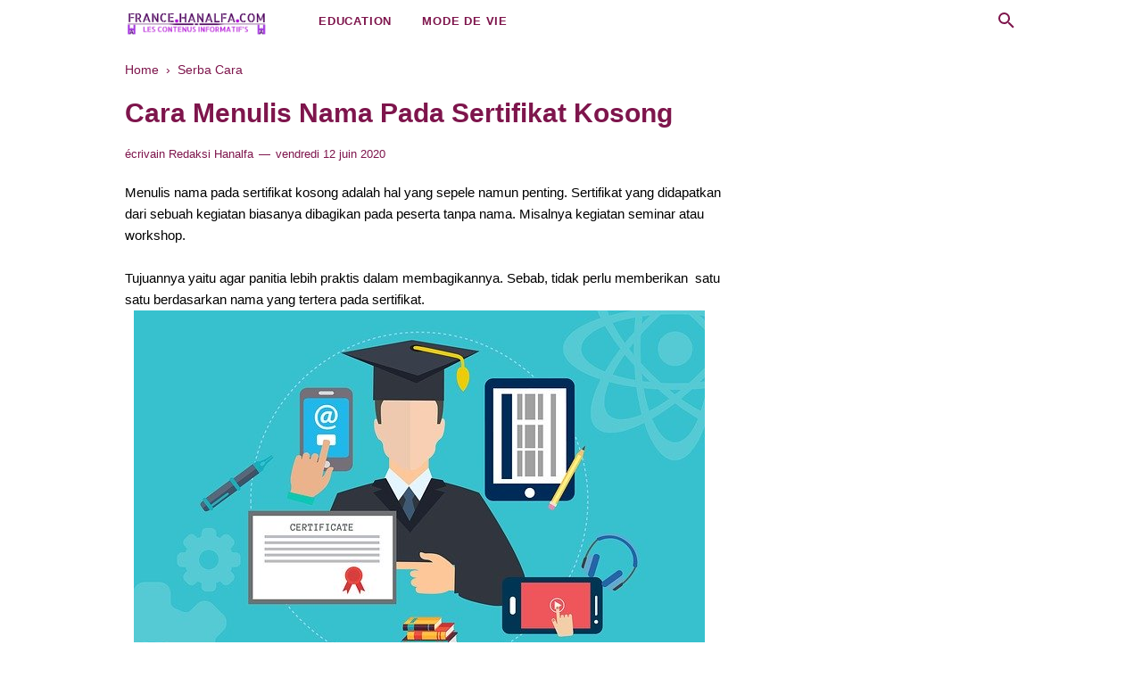

--- FILE ---
content_type: text/html; charset=utf-8
request_url: https://www.google.com/recaptcha/api2/aframe
body_size: 180
content:
<!DOCTYPE HTML><html><head><meta http-equiv="content-type" content="text/html; charset=UTF-8"></head><body><script nonce="7dDoqt4LtLPtoPp7nDFcPA">/** Anti-fraud and anti-abuse applications only. See google.com/recaptcha */ try{var clients={'sodar':'https://pagead2.googlesyndication.com/pagead/sodar?'};window.addEventListener("message",function(a){try{if(a.source===window.parent){var b=JSON.parse(a.data);var c=clients[b['id']];if(c){var d=document.createElement('img');d.src=c+b['params']+'&rc='+(localStorage.getItem("rc::a")?sessionStorage.getItem("rc::b"):"");window.document.body.appendChild(d);sessionStorage.setItem("rc::e",parseInt(sessionStorage.getItem("rc::e")||0)+1);localStorage.setItem("rc::h",'1769381254194');}}}catch(b){}});window.parent.postMessage("_grecaptcha_ready", "*");}catch(b){}</script></body></html>

--- FILE ---
content_type: text/javascript; charset=UTF-8
request_url: https://www.hanalfa.com/feeds/posts/default/-/Serba%20Cara?alt=json-in-script&callback=bacajuga&max-results=5
body_size: 7345
content:
// API callback
bacajuga({"version":"1.0","encoding":"UTF-8","feed":{"xmlns":"http://www.w3.org/2005/Atom","xmlns$openSearch":"http://a9.com/-/spec/opensearchrss/1.0/","xmlns$blogger":"http://schemas.google.com/blogger/2008","xmlns$georss":"http://www.georss.org/georss","xmlns$gd":"http://schemas.google.com/g/2005","xmlns$thr":"http://purl.org/syndication/thread/1.0","id":{"$t":"tag:blogger.com,1999:blog-5135491516892723067"},"updated":{"$t":"2026-01-01T02:21:52.306+01:00"},"category":[{"term":"Entertainment"},{"term":"Esport"},{"term":"Teknologi"},{"term":"Pendidikan"},{"term":"Serba Cara"},{"term":"Olahraga"},{"term":"Tren"},{"term":"Nasional"},{"term":"Naruto Boruto"},{"term":"Logo"},{"term":"One Piece"},{"term":"Lampung"},{"term":"Mode de Vie"},{"term":"Religi"},{"term":"Gaya Hidup"},{"term":"Ekonomi"},{"term":"Education"},{"term":"Cerita Rakyat"},{"term":"Pinjaman Online"},{"term":"Pojok"},{"term":"Bank Digital"},{"term":"Otomotif"}],"title":{"type":"text","$t":"hanalfa.com"},"subtitle":{"type":"html","$t":"Site hanalfa.com est un site simple en contenant des informations variés. Il y a certains thème entre autre le mode de vie, tourisme, culinaire, éducation, et technologie."},"link":[{"rel":"http://schemas.google.com/g/2005#feed","type":"application/atom+xml","href":"https:\/\/www.hanalfa.com\/feeds\/posts\/default"},{"rel":"self","type":"application/atom+xml","href":"https:\/\/www.blogger.com\/feeds\/5135491516892723067\/posts\/default\/-\/Serba+Cara?alt=json-in-script\u0026max-results=5"},{"rel":"alternate","type":"text/html","href":"https:\/\/www.hanalfa.com\/search\/label\/Serba%20Cara"},{"rel":"hub","href":"http://pubsubhubbub.appspot.com/"},{"rel":"next","type":"application/atom+xml","href":"https:\/\/www.blogger.com\/feeds\/5135491516892723067\/posts\/default\/-\/Serba+Cara\/-\/Serba+Cara?alt=json-in-script\u0026start-index=6\u0026max-results=5"}],"author":[{"name":{"$t":"Redaksi Hanalfa"},"uri":{"$t":"http:\/\/www.blogger.com\/profile\/12404986677890035416"},"email":{"$t":"noreply@blogger.com"},"gd$image":{"rel":"http://schemas.google.com/g/2005#thumbnail","width":"32","height":"18","src":"\/\/blogger.googleusercontent.com\/img\/b\/R29vZ2xl\/AVvXsEi-P8PI03j3CFR4D5AShDqfMzLZ0BIoWmQlwfKBQ6qEm27a9zjooQhz9s6u-qfkHV_gkPS2AQpifYQYhQ8EhtqbEo91Z-cKhjNOIj8_cwjX3I1Z8PIn2S8Az3bfeGF0vp0\/s150\/download+%281%29.png"}}],"generator":{"version":"7.00","uri":"http://www.blogger.com","$t":"Blogger"},"openSearch$totalResults":{"$t":"168"},"openSearch$startIndex":{"$t":"1"},"openSearch$itemsPerPage":{"$t":"5"},"entry":[{"id":{"$t":"tag:blogger.com,1999:blog-5135491516892723067.post-488480904825112630"},"published":{"$t":"2021-11-13T13:20:00.002+01:00"},"updated":{"$t":"2021-11-13T13:20:13.780+01:00"},"category":[{"scheme":"http://www.blogger.com/atom/ns#","term":"Serba Cara"}],"title":{"type":"text","$t":"Cara Menggunakan Kartu Keluarga Sejahtera dan Tutorial Langkah Mencairkan Dana KKS Cair"},"content":{"type":"html","$t":"\u003Cdiv style=\"text-align: left;\"\u003E\u003Cb\u003E\u003Cspan style=\"color: #741b47;\"\u003EHanalfa.com\u003C\/span\u003E\u003C\/b\u003E- Mari simak cara menggunakan Kartu Keluarga Sejahtera dan tutorial langkah mencairkan dana KKS cair.\u003C\/div\u003E\u003Cdiv\u003E\u003Cbr \/\u003E\u003C\/div\u003E\u003Cdiv\u003EInformasi penting yang akan kita bahas kali ini yaitu mengenai Kartu Keluraga Sejahtera atau KKS.\u003C\/div\u003E\u003Cdiv class=\"separator\" style=\"clear: both; text-align: center;\"\u003E\u003Cimg alt=\"Cara Menggunakan Kartu Keluarga Sejahtera dan Tutorial Langkah Mencairkan Dana KKS Cair\" border=\"0\" data-original-height=\"247\" data-original-width=\"365\" height=\"136\" src=\"https:\/\/blogger.googleusercontent.com\/img\/a\/AVvXsEhylOopjhvIg5XOwoBJcpiRDiA6a6I0z1mjKqDHMcdYMq5QafZq7bK9x1UXf1i03Zt9hHjwGgFfY3jVMYGyouI1FgqYCcZGmRBQineM0H0GlceI5JjUxnCGuys0lSH4fltPiXO-lF1iPPzh9YeO3MJUZwAZh3f4JalR4dZsrtvGVtid1DNozVUBBmcQ=w200-h136\" title=\"Cara Menggunakan Kartu Keluarga Sejahtera dan Tutorial Langkah Mencairkan Dana KKS Cair\" width=\"200\" \/\u003E\u003C\/div\u003E\u003Cdiv\u003EBagi kalian yang masih kebingungan bagaimana cara menggunakan KKS bisa lihat sampai selesai di artikel ini.\u003C\/div\u003E\u003Cdiv\u003E\u003Cbr \/\u003E\u003C\/div\u003E\u003Cdiv\u003EKarena kami sudah sajikan cara menggunkan sekaligus tutorial langkah mencairkan bantuan KKS.\u003C\/div\u003E\u003Cdiv\u003E\u003Cbr \/\u003E\u003C\/div\u003E\u003Cdiv\u003EKartu keluarga Sejahtera atau sering disingkat KKS adalah program bantuan pemerintah yang diberikan untuk masyarakat berdasarkan ketentuan yang sudah ditetapkan.\u003C\/div\u003E\u003Cdiv\u003E\u003Cbr \/\u003E\u003C\/div\u003E\u003Cdiv\u003EBantuan KKS ini diberikan dengan tujuan supaya bisa mencapai dan merasakan sebagai keluarga sejahtera seperti nama kartunya yah.\u003C\/div\u003E\u003Cdiv\u003E\u003Cbr \/\u003E\u003C\/div\u003E\u003Cdiv\u003EBagi penerima bantuan KKS ini akan diberi kartu yang bentuknya hampir mirip dengan kartu debit yang biasa kita pakai untuk tarik di ATM.\u003C\/div\u003E\u003Cdiv\u003E\u003Cbr \/\u003E\u003C\/div\u003E\u003Cdiv\u003EFungsi dari KKS juga hampir sama dengan kartu debit pada umunya yang bisa digesek dimesin ATM.\u003C\/div\u003E\u003Cdiv\u003E\u003Cbr \/\u003E\u003C\/div\u003E\u003Cdiv\u003EKalian para pemilik KKS akan melaui beberapa tahapan, salah satunya membuat PIN yang bertujuan untuk mejaga supaya terhindar dari tidakan yang tidak diinginkan.\u003C\/div\u003E\u003Cdiv\u003E\u003Cbr \/\u003E\u003C\/div\u003E\u003Cdiv\u003ESebab KKS merupakan bantuan pemerintah maka akan diberi berupa bantuan yang disalurkan melaui bank BRI, BNI, maupun Mandiri.\u003C\/div\u003E\u003Cdiv\u003E\u003Cbr \/\u003E\u003C\/div\u003E\u003Cdiv\u003EBantuan dana tersebut akan diberikan pada penerima Kartu Keluarga Sejahtera.\u003C\/div\u003E\u003Cdiv\u003E\u003Cbr \/\u003E\u003C\/div\u003E\u003Ch3 style=\"text-align: left;\"\u003EBerikut tutorial langkah mencairkan dana KKS:\u003C\/h3\u003E\u003Cdiv\u003E1. Kalian tunggu pengumuman tentang pencairan KKS.\u003C\/div\u003E\u003Cdiv\u003E2. Bila sudah diumumkan, silahkan cek saldo rekening kartu KKS apakah sudah cair.\u003C\/div\u003E\u003Cdiv\u003E3. Kalian datang ke ATM terdekat sebagai bank penyalur (BRI\u0026lt; Mandiri, dan BNI).\u003C\/div\u003E\u003Cdiv\u003E4. Masukan kartu KKS ke mesin ATM (seperti pada umumnya).\u003C\/div\u003E\u003Cdiv\u003E5. Berikutnya masukan PIN yang sudah dibuat di tahap sebelumnya.\u003C\/div\u003E\u003Cdiv\u003E6. Masukan nominal yang akan ditarik\u003C\/div\u003E\u003Cdiv\u003E7. Tahap terakhir tunggu uangnya keluar\u003C\/div\u003E\u003Cdiv\u003E\u003Cbr \/\u003E\u003C\/div\u003E\u003Cdiv\u003EItulah penjelasan mengenai cara menggunakan Kartu Keluarga Sejahtera dan tutorial langkah mencairkan dana KKS cair.\u003C\/div\u003E"},"link":[{"rel":"edit","type":"application/atom+xml","href":"https:\/\/www.blogger.com\/feeds\/5135491516892723067\/posts\/default\/488480904825112630"},{"rel":"self","type":"application/atom+xml","href":"https:\/\/www.blogger.com\/feeds\/5135491516892723067\/posts\/default\/488480904825112630"},{"rel":"alternate","type":"text/html","href":"https:\/\/www.hanalfa.com\/2021\/11\/cara-menggunakan-kartu-keluarga-sejahtera-dan-tutorial-langkah-mencairkan-dana-kks-cair.html","title":"Cara Menggunakan Kartu Keluarga Sejahtera dan Tutorial Langkah Mencairkan Dana KKS Cair"}],"author":[{"name":{"$t":"Unknown"},"email":{"$t":"noreply@blogger.com"},"gd$image":{"rel":"http://schemas.google.com/g/2005#thumbnail","width":"16","height":"16","src":"https:\/\/img1.blogblog.com\/img\/b16-rounded.gif"}}],"media$thumbnail":{"xmlns$media":"http://search.yahoo.com/mrss/","url":"https:\/\/blogger.googleusercontent.com\/img\/a\/AVvXsEhylOopjhvIg5XOwoBJcpiRDiA6a6I0z1mjKqDHMcdYMq5QafZq7bK9x1UXf1i03Zt9hHjwGgFfY3jVMYGyouI1FgqYCcZGmRBQineM0H0GlceI5JjUxnCGuys0lSH4fltPiXO-lF1iPPzh9YeO3MJUZwAZh3f4JalR4dZsrtvGVtid1DNozVUBBmcQ=s72-w200-h136-c","height":"72","width":"72"}},{"id":{"$t":"tag:blogger.com,1999:blog-5135491516892723067.post-7925933183319722003"},"published":{"$t":"2021-09-01T10:09:00.004+02:00"},"updated":{"$t":"2021-09-01T17:02:36.437+02:00"},"category":[{"scheme":"http://www.blogger.com/atom/ns#","term":"Serba Cara"}],"title":{"type":"text","$t":"Tips dan Cara Membuat Popcorn Kacang Hijau Ijo Lengkap Bahan-Bahan Viral di TikTok"},"content":{"type":"html","$t":"\u003Cdiv style=\"text-align: left;\"\u003E\u003Cb\u003E\u003Cspan style=\"color: #741b47;\"\u003EHanalfa.com\u003C\/span\u003E\u003C\/b\u003E- Informasi terbaru kali ini kita akan bahas mengenai tips dan cara membuat popcorn kacang hijau ijo lengkap bahan-bahan viral di TikTok.\u003C\/div\u003E\u003Cdiv\u003E\u003Cbr \/\u003E\u003C\/div\u003E\u003Cdiv\u003EPopcorn kacang hijau atau ijo terdengar sangat unik, bahwasannya selama ini yang kita tau makanan tersebut hanya terbuat dari jagung.\u0026nbsp;\u003C\/div\u003E\u003Cdiv class=\"separator\" style=\"clear: both; text-align: center;\"\u003E\u003Cimg alt=\"tips dan cara membuat popcorn kacang hijau ijo lengkap bahan-bahan viral di TikTok.\" border=\"0\" data-original-height=\"426\" data-original-width=\"640\" height=\"266\" src=\"https:\/\/blogger.googleusercontent.com\/img\/b\/R29vZ2xl\/AVvXsEgiiuqzBMpYuFsG0KAy0RlwNcTg91ZAI_Ux2YhloaPFvcnPRKC-wOi1C2yWv8jcKOlREit4SxG3DtnAQMQ2MAXpzlywOt9_wrdhLJaIpvBwc6YCJ_QNd8oubd5Dn0Gc5hYVgG7bBkuBUFI\/w400-h266\/tips+dan+cara+membuat+popcorn+kacang+hijau+ijo+lengkap+bahan-bahan+viral+di+TikTok..jpg\" title=\"tips dan cara membuat popcorn kacang hijau ijo lengkap bahan-bahan viral di TikTok.\" width=\"400\" \/\u003E\u003C\/div\u003E\u003Cdiv class=\"separator\" style=\"clear: both; text-align: center;\"\u003E\u003Cbr \/\u003E\u003C\/div\u003E\u003Cdiv\u003EResep unik pembuatan popcorn kacang ijo ini menjadi viral di TikTok.\u0026nbsp;\u003C\/div\u003E\u003Cdiv\u003E\u003Cbr \/\u003E\u003C\/div\u003E\u003Cdiv\u003ESebab yang kita tau bahwa kacang-kacangan ini hanya biasa diolah menjadi bubur, ataupun isian roti.\u003C\/div\u003E\u003Cdiv\u003E\u003Cbr \/\u003E\u003C\/div\u003E\u003Cdiv\u003ELalu, resep popcorn kacang ijo ini berhasil membuat penasaran para pengguna TikTok.\u0026nbsp;\u003C\/div\u003E\u003Cdiv\u003E\u003Cbr \/\u003E\u003C\/div\u003E\u003Cdiv\u003EBukan hanya karena resepnya unik tetapi juga cara pembuatannya cukup gampang.\u003C\/div\u003E\u003Cdiv\u003E\u003Cbr \/\u003E\u003C\/div\u003E\u003Cdiv\u003EUntuk kalian yang penasaran bagaimana tips dan cara pembuatan poporn kacang hijau bisa simak di bawah ini kita akan informasikan secara detail.\u003C\/div\u003E\u003Cdiv\u003E\u003Cbr \/\u003E\u003C\/div\u003E\u003Cdiv style=\"text-align: left;\"\u003E\u003Cb\u003EBerikut tips cara membuat Popcorn kacang hijau:\u003C\/b\u003E\u003C\/div\u003E\u003Ch3 style=\"text-align: left;\"\u003E1. Siapkan kacang ijo\u003C\/h3\u003E\u003Cdiv\u003ELangkah pertama siapkan terlebih dahulu bahan pokoknya yaitu biji kacang ijo bersih yang sudah di jemur hingga kering.\u003C\/div\u003E\u003Ch3 style=\"text-align: left;\"\u003E2. Panaskan Panci\u003C\/h3\u003E\u003Cdiv\u003ELangkah kedua panaskan panci yang berisi sedikit minyak goreng atau margarin di atas kompor dengan api kecil.\u0026nbsp;\u003C\/div\u003E\u003Ch3 style=\"text-align: left;\"\u003E3. Masukan kacang ijo\u003C\/h3\u003E\u003Cdiv\u003ELangkah ketiga, setelah minyak goreng atau margarinnya panas masukan kacang ijo kedalam panci sedikit demi sedikit. Selanjutnya ketika sudah dimasukan jangan lupa di tutup supaya tidak meletup-meletup.\u003C\/div\u003E\u003Ch3 style=\"text-align: left;\"\u003E4. Masak kacang ijo hingga jadi popcorn\u003C\/h3\u003E\u003Cdiv\u003ELangkah selanjutnya, selama memasak popcorn kacang hijau harus sering diaduk dan pancinya di goyangkan secara perlahan. Proses memasak ini lebih kurang memakan waktu 3-5 menit.\u003C\/div\u003E\u003Ch3 style=\"text-align: left;\"\u003E5. Beri perasa sesuai selera\u003C\/h3\u003E\u003Cdiv\u003ELangah berikutnya, jika popcron kacang hijau dirasa sudah matang silahkan diangkat dan dipindakan ke dalam wadah. Setelah itu beri perasa sesuai selera, baik itu rasa balado, karamel, original, ataupun rasa yang lainnya.\u003C\/div\u003E\u003Ch3 style=\"text-align: left;\"\u003E6. Sajikan\u003C\/h3\u003E\u003Cdiv\u003ELangkah terakhir, kalau popcorn kacang hijau sudah diberi perasa sesuai selera, maka makan unik ini sudah bisa langsung disajikan untuk dinikmati.\u003C\/div\u003E\u003Cdiv\u003E\u003Cbr \/\u003E\u003C\/div\u003E\u003Cdiv\u003ECukup sekian tips cara membuat popcorn kacang hijau ijo lengkap bahan-bahan viral di TikTok. Selamat mencoba ya teman-teman semoga berhasil.\u003C\/div\u003E"},"link":[{"rel":"edit","type":"application/atom+xml","href":"https:\/\/www.blogger.com\/feeds\/5135491516892723067\/posts\/default\/7925933183319722003"},{"rel":"self","type":"application/atom+xml","href":"https:\/\/www.blogger.com\/feeds\/5135491516892723067\/posts\/default\/7925933183319722003"},{"rel":"alternate","type":"text/html","href":"https:\/\/www.hanalfa.com\/2021\/09\/tips-cara-membuat-popcorn-kacang-ijo-lengkap-bahanbahan-viral-di-tiktok.html","title":"Tips dan Cara Membuat Popcorn Kacang Hijau Ijo Lengkap Bahan-Bahan Viral di TikTok"}],"author":[{"name":{"$t":"Unknown"},"email":{"$t":"noreply@blogger.com"},"gd$image":{"rel":"http://schemas.google.com/g/2005#thumbnail","width":"16","height":"16","src":"https:\/\/img1.blogblog.com\/img\/b16-rounded.gif"}}],"media$thumbnail":{"xmlns$media":"http://search.yahoo.com/mrss/","url":"https:\/\/blogger.googleusercontent.com\/img\/b\/R29vZ2xl\/AVvXsEgiiuqzBMpYuFsG0KAy0RlwNcTg91ZAI_Ux2YhloaPFvcnPRKC-wOi1C2yWv8jcKOlREit4SxG3DtnAQMQ2MAXpzlywOt9_wrdhLJaIpvBwc6YCJ_QNd8oubd5Dn0Gc5hYVgG7bBkuBUFI\/s72-w400-h266-c\/tips+dan+cara+membuat+popcorn+kacang+hijau+ijo+lengkap+bahan-bahan+viral+di+TikTok..jpg","height":"72","width":"72"}},{"id":{"$t":"tag:blogger.com,1999:blog-5135491516892723067.post-2583004522216434531"},"published":{"$t":"2021-02-12T15:27:00.004+01:00"},"updated":{"$t":"2021-03-08T18:41:06.934+01:00"},"category":[{"scheme":"http://www.blogger.com/atom/ns#","term":"Serba Cara"}],"title":{"type":"text","$t":"Cara Pakai Eye Cream, Moisturizer, dan Sunscreen Secara Benar Serta Ini Manfaatnya"},"content":{"type":"html","$t":"\u003Cdiv style=\"text-align: left;\"\u003E\u003Cb\u003E\u003Cspan style=\"color: #741b47;\"\u003EHanalfa.com--\u003C\/span\u003E\u003C\/b\u003E Untuk melengkapi tata urutan pemakaian skincare yang dimulai dari sabun cuci muka, toner, serum. Maka langkah keempat pengaplikasian skincare yaitu menggunakan eye cream dan moisturizer hingga sunscreen.\u0026nbsp;\u003C\/div\u003E\u003Cdiv\u003E\u003Cbr \/\u003E\u003C\/div\u003E\u003Cdiv\u003EKalian pernah tidak memperhatikan kalau kulit di area mata kita itu memang cenderung lebih tipis. Jika dibandingkan dengan kulit di area tubuh lainnya pada wajah sehingga menyebabkan kulit di area mata kita itu biasanya memang lebih mudah untuk muncul garis-garis halus dan juga rentan kering.\u003C\/div\u003E\u003Cdiv class=\"separator\" style=\"clear: both; text-align: center;\"\u003E\u003Cimg alt=\"Cara Pakai Eye Cream, Moisturizer, dan Sunscreen Secara Benar Serta Ini Manfaatnya\" border=\"0\" data-original-height=\"426\" data-original-width=\"640\" height=\"133\" src=\"https:\/\/blogger.googleusercontent.com\/img\/b\/R29vZ2xl\/AVvXsEhouRYbjPqhEZ-DltoFBiHMOP0qZanrYp_7CvyuvQ_URYhENSNn84wA6OnKJUmoMFJMIZD9JHXuDzYQhIpOe9OaMcz3Mdqn5sYD0mZHKEBDpkoZmnKDCzvHzYQ9DJItFM2iU8J1g0xZrPY\/w200-h133\/Cara+Pakai+Eye+Cream%252C+Moisturizer%252C+dan+Sunscreen+Secara+Benar+Serta+Ini+Manfaatnya.jpg\" title=\"Cara Pakai Eye Cream, Moisturizer, dan Sunscreen Secara Benar Serta Ini Manfaatnya\" width=\"200\" \/\u003E\u003C\/div\u003E\u003Cdiv\u003EKamu bisa menggunakan eyecream, namun biasanya sebelum mengaplikasikan eyecream kamu bisa memakai face cream dan SPF. Perlu diketahui juga eyecream ini memiliki tekstur yang lebih ringan dan ia tidak bisa menembus produk skincare yang biasanya teksturnya lebih tebal seperti sunscreen oil maupun cream hydrating.\u003C\/div\u003E\u003Cdiv\u003E\u003Cbr \/\u003E\u003C\/div\u003E\u003Cdiv\u003EProduk eyecream diantaranya ada dari Wardah Brightening Eyecream 10 ml bisa kalian beli seharga 83ribu rupiah, ada juga Sebamed Eye Cream anti Age Q10 15 ml kalian bisa beli seharga 200ribu rupiah.\u003C\/div\u003E\u003Cdiv\u003E\u003Cbr \/\u003E\u003C\/div\u003E\u003Cdiv\u003ELangkah kelima atau terakhir biasanya dalam penggunaan produk skincare yaitu sunscreen atau mosturizer. Jadi setelah kalian memakai urutan seperti di atas.\u0026nbsp;\u003C\/div\u003E\u003Cdiv\u003E\u003Cbr \/\u003E\u003C\/div\u003E\u003Cdiv\u003EMaka moisturizer atau pelembab dan juga sunscreen baik saat pagi maupun siang hari akan mengunci seluruh rangkaian produk skincare yang telah kamu gunakan sebelumnya.\u0026nbsp;\u003C\/div\u003E\u003Cdiv\u003E\u003Cbr \/\u003E\u003C\/div\u003E\u003Cdiv\u003EKalau misalnya pagi hari disarankan kamu menggunakan skincare yang bertekstur ringan seperti yang mengandung hyaluronic. Kemudian pada malam hari disarankan kamu menggunakan pelembab yang mengandung anti aging.\u003C\/div\u003E\u003Cdiv\u003E\u003Cbr \/\u003E\u003C\/div\u003E\u003Cdiv\u003ENah setelah kamu mengaplikasikan pelembab pada wajah, kamu bisa mendiamkannya terlebih dahulu untuk kurang lebih beberapa menit sebelum kamu mengaplikasikan make up, agar kandungan pelembab tersebut bisa terserap dengan sempurna.\u0026nbsp;\u003C\/div\u003E\u003Cdiv\u003E\u003Cbr \/\u003E\u003C\/div\u003E\u003Cdiv\u003EPelembab yang bisa kamu beli ada Skin Aqua moisture milk SPF 50 dengan berat 45 ml seharga 66ribu rupiah atau ada juga Skin Aqua tone up UV essence 40 gram dengan harga Rp80.000, dan ada juga Biore UV Aqua Rich watery essence SPF 50 dengan berat 50 gram seharga Rp139.000.\u0026nbsp;\u003C\/div\u003E\u003Cdiv\u003E\u003Cbr \/\u003E\u003C\/div\u003E\u003Cdiv\u003ENah sekarang kamu sudah mengertikan urutan atau tata cara yang harus kamu lakukan ketika mengaplikasikan produk skincare pafa kulit wajah kamu. Semoga setelah memahami tata urutan skincare ini kamu bisa merasakan manfaat yang lebih maksimal dari berbagai produk yang telah kamu beli (Penulis: Rahmi Dwi Alyani).\u003C\/div\u003E"},"link":[{"rel":"edit","type":"application/atom+xml","href":"https:\/\/www.blogger.com\/feeds\/5135491516892723067\/posts\/default\/2583004522216434531"},{"rel":"self","type":"application/atom+xml","href":"https:\/\/www.blogger.com\/feeds\/5135491516892723067\/posts\/default\/2583004522216434531"},{"rel":"alternate","type":"text/html","href":"https:\/\/www.hanalfa.com\/2021\/02\/cara-pakai-eye-cream-moisturizer-dan-sunscreen-secara-benar-serta-ini-manfaatnya.html","title":"Cara Pakai Eye Cream, Moisturizer, dan Sunscreen Secara Benar Serta Ini Manfaatnya"}],"author":[{"name":{"$t":"Redaksi Hanalfa"},"uri":{"$t":"http:\/\/www.blogger.com\/profile\/12404986677890035416"},"email":{"$t":"noreply@blogger.com"},"gd$image":{"rel":"http://schemas.google.com/g/2005#thumbnail","width":"32","height":"18","src":"\/\/blogger.googleusercontent.com\/img\/b\/R29vZ2xl\/AVvXsEi-P8PI03j3CFR4D5AShDqfMzLZ0BIoWmQlwfKBQ6qEm27a9zjooQhz9s6u-qfkHV_gkPS2AQpifYQYhQ8EhtqbEo91Z-cKhjNOIj8_cwjX3I1Z8PIn2S8Az3bfeGF0vp0\/s150\/download+%281%29.png"}}],"media$thumbnail":{"xmlns$media":"http://search.yahoo.com/mrss/","url":"https:\/\/blogger.googleusercontent.com\/img\/b\/R29vZ2xl\/AVvXsEhouRYbjPqhEZ-DltoFBiHMOP0qZanrYp_7CvyuvQ_URYhENSNn84wA6OnKJUmoMFJMIZD9JHXuDzYQhIpOe9OaMcz3Mdqn5sYD0mZHKEBDpkoZmnKDCzvHzYQ9DJItFM2iU8J1g0xZrPY\/s72-w200-h133-c\/Cara+Pakai+Eye+Cream%252C+Moisturizer%252C+dan+Sunscreen+Secara+Benar+Serta+Ini+Manfaatnya.jpg","height":"72","width":"72"}},{"id":{"$t":"tag:blogger.com,1999:blog-5135491516892723067.post-4487526307636787304"},"published":{"$t":"2021-02-12T15:17:00.005+01:00"},"updated":{"$t":"2021-03-08T18:41:25.946+01:00"},"category":[{"scheme":"http://www.blogger.com/atom/ns#","term":"Serba Cara"}],"title":{"type":"text","$t":"Cara Menggunakan Serum yang Benar Saat Pemakaian di Malam dan Pagi Hari "},"content":{"type":"html","$t":"\u003Cdiv style=\"text-align: left;\"\u003E\u003Cb\u003E\u003Cspan style=\"color: #741b47;\"\u003EHanalfa.com-\u003C\/span\u003E\u003C\/b\u003E- Pada artikel sebelumnya kita telah sharing mengenai urutan memakai skincare mulai dari sabun cuci muka, hingga penggunaan toner. Nah pada kesempatan kali ini kita akan lanjut membahas urutan ketiga yaitu cara menggunakan serum yang benar saat pemakaian di malam dan pagi hari.\u0026nbsp;\u003C\/div\u003E\u003Cdiv\u003E\u003Cbr \/\u003E\u003C\/div\u003E\u003Cdiv\u003EUntuk langkah ketiga menggunakan skincare yaitu serum. Tentunya setiap dari kalian memiliki masalah kulit wajah yang berbeda-beda ya, mulai dari yang pori-pori besar, kulit kusam, kulit kering, hingga kulit berminyak. Dan di sinilah pentingnya serum akan membantu kamu untuk mengatasi masalah kulit tersebut.\u003C\/div\u003E\u003Cdiv class=\"separator\" style=\"clear: both; text-align: center;\"\u003E\u003Cimg alt=\"Cara Menggunakan Serum yang Benar Saat Pemakaian di Malam dan Pagi Hari\" border=\"0\" data-original-height=\"480\" data-original-width=\"640\" height=\"150\" src=\"https:\/\/blogger.googleusercontent.com\/img\/b\/R29vZ2xl\/AVvXsEjZLUoBIIV_JU7JnZUZUwlNX9IUoMZ8ayL-SllEBrfjfPglUzBeczDX5oUQfjoW2m-gtAYYYBOHpnTZ55SPDOkQrrvKQUqArY9JR2CXRyQuSifCfxez52uNf4XAJ3QrmDozKtr8hCrdKeQ\/w200-h150\/Cara+Menggunakan+Serum+yang+Benar+Saat+Pemakaian+di+Malam+dan+Pagi+Hari.jpg\" title=\"Cara Menggunakan Serum yang Benar Saat Pemakaian di Malam dan Pagi Hari\" width=\"200\" \/\u003E\u003C\/div\u003E\u003Cdiv\u003ETentunya serum Ini mengandung kandungan zat zat aktif yang berkonsentrasi tinggi yang bisa menembus hingga lapisan kulit lebih dalam dan mampu mengatasi masalah kulit kamu secara lebih spesifik.\u0026nbsp;\u003C\/div\u003E\u003Cdiv\u003E\u003Cbr \/\u003E\u003C\/div\u003E\u003Cdiv\u003EKalau misalnya kamu memiliki masalah kulit berminyak kamu bisa membeli serum yang ada kandungan salicylic acid. Nah kalau misalnya kamu memiliki masalah kerutan kulit maupun noda hitam pada kulit, kamu bisa memilih serum yang ada kandungan vitamin C, retinol, ataupun peptide.\u0026nbsp;\u003C\/div\u003E\u003Cdiv\u003E\u003Cbr \/\u003E\u003C\/div\u003E\u003Cdiv\u003EKemudian untuk kamu yang memiliki masalah kulit wajah kering, kamu bisa membeli serum yang mengandung hyaluronic acid.\u003C\/div\u003E\u003Cdiv\u003E\u003Cbr \/\u003E\u003C\/div\u003E\u003Cdiv\u003ENah untuk aku sendiri masih menggunakan produk dari everwhite yaitu aku menggunakan serum everwhite cica soothing serum yang mengandung Cica, hyaluronate, glyzirrhinate, hexamidine, dan lain-lain.\u003C\/div\u003E\u003Cdiv\u003E\u003Cbr \/\u003E\u003C\/div\u003E\u003Cdiv\u003EUntuk serum everwhite sendiri ini wadahnya botol kaca berwarna hijau di mana isinya 30 ml serum yang diperkaya juga dengan kandungan lain seperti centella asiatica untuk merawat area kulit kamu yang berjerawat. Kemudian menyamarkan bekas jerawat, lalu membantu mencerahkan kulit wajah kamu, menghambat pertumbuhan mikroorganisme penyebab jerawat yang muncul di kulit wajah, sampai melembabkan kulit dan juga bersifat anti inflamasi.\u003C\/div\u003E\u003Cdiv\u003E\u003Cbr \/\u003E\u003C\/div\u003E\u003Cdiv\u003EAku merasa cocok menggunakan everwhite cica soothing serum sebagai serum yang aku aplikasikan ke kulit wajah aku. Untuk cara pakainya sendiri everwhite cica soothing serum ini bisa kalian teteskan dan oleskan secara merata pada kulit wajah setelah cuci muka dan menggunakan toner, bisa kamu gunakan 2 kali sehari misalnya pada pagi hari dan juga pada malam hari supaya kamu memperoleh memperoleh hasil yang maksimal.\u003C\/div\u003E\u003Cdiv\u003E\u003Cbr \/\u003E\u003C\/div\u003E\u003Cdiv\u003ESelain dari everwhite soothing serum, ada juga produk serum lain yaitu seperti crystallure supreme revitalizing oil serum dengan berat 30 ml seharga Rl240.000, kemudian ada juga Wardah white secret intense brightening essence yang bisa kalian beli dengan Harga Rp80.000.\u0026nbsp;\u003C\/div\u003E\u003Cdiv\u003E\u003Cbr \/\u003E\u003C\/div\u003E\u003Cdiv\u003ELalu ada juga pilihan lain yaitu Garnier light complete vitamin C 30x booster serum skincare berisi 30 ml serum dengan harga 141.000ribu rupiah. Itulah pentingnya pemakaian serum setelah cuci muka dan pengaplikasian toner, di mana serum mampu mengatasi masalah kulitmu lebih spesifik. Sekian informasi cara menggunakan serum yang benar saat pemakaian di malam dan pagi hari (Penulis: Rahmi Dwi Alyani).\u003C\/div\u003E"},"link":[{"rel":"edit","type":"application/atom+xml","href":"https:\/\/www.blogger.com\/feeds\/5135491516892723067\/posts\/default\/4487526307636787304"},{"rel":"self","type":"application/atom+xml","href":"https:\/\/www.blogger.com\/feeds\/5135491516892723067\/posts\/default\/4487526307636787304"},{"rel":"alternate","type":"text/html","href":"https:\/\/www.hanalfa.com\/2021\/02\/cara-menggunakan-serum-yang-benar-saat-pemakaian-di-malam-dan-pagi-hari.html","title":"Cara Menggunakan Serum yang Benar Saat Pemakaian di Malam dan Pagi Hari "}],"author":[{"name":{"$t":"Redaksi Hanalfa"},"uri":{"$t":"http:\/\/www.blogger.com\/profile\/12404986677890035416"},"email":{"$t":"noreply@blogger.com"},"gd$image":{"rel":"http://schemas.google.com/g/2005#thumbnail","width":"32","height":"18","src":"\/\/blogger.googleusercontent.com\/img\/b\/R29vZ2xl\/AVvXsEi-P8PI03j3CFR4D5AShDqfMzLZ0BIoWmQlwfKBQ6qEm27a9zjooQhz9s6u-qfkHV_gkPS2AQpifYQYhQ8EhtqbEo91Z-cKhjNOIj8_cwjX3I1Z8PIn2S8Az3bfeGF0vp0\/s150\/download+%281%29.png"}}],"media$thumbnail":{"xmlns$media":"http://search.yahoo.com/mrss/","url":"https:\/\/blogger.googleusercontent.com\/img\/b\/R29vZ2xl\/AVvXsEjZLUoBIIV_JU7JnZUZUwlNX9IUoMZ8ayL-SllEBrfjfPglUzBeczDX5oUQfjoW2m-gtAYYYBOHpnTZ55SPDOkQrrvKQUqArY9JR2CXRyQuSifCfxez52uNf4XAJ3QrmDozKtr8hCrdKeQ\/s72-w200-h150-c\/Cara+Menggunakan+Serum+yang+Benar+Saat+Pemakaian+di+Malam+dan+Pagi+Hari.jpg","height":"72","width":"72"}},{"id":{"$t":"tag:blogger.com,1999:blog-5135491516892723067.post-4452128642420401091"},"published":{"$t":"2021-02-12T14:54:00.002+01:00"},"updated":{"$t":"2021-03-08T18:41:41.582+01:00"},"category":[{"scheme":"http://www.blogger.com/atom/ns#","term":"Serba Cara"}],"title":{"type":"text","$t":"Cara Menggunakan dan Fungsi Toner untuk Kulit Wajah Jadi Cerah dan Tidak Jerawat"},"content":{"type":"html","$t":"\u003Cdiv style=\"text-align: left;\"\u003E\u003Cb\u003E\u003Cspan style=\"color: #741b47;\"\u003EHanalfa.com--\u003C\/span\u003E\u003C\/b\u003E Setelah pada artikel sebelumnya kita telah sharing mengenai tata cara pemakaian skincare yang pertama yaitu facial wash, maka pada kesempatan kali ini kita akan sharing mengenai urutan kedua pemakaian skincare yaitu toner.\u003C\/div\u003E\u003Cdiv\u003E\u003Cbr \/\u003E\u003C\/div\u003E\u003Cdiv\u003ETata cara pemakaian skincare yang kedua untuk kalian aplikasikan ke kulit wajah yaitu toner. Untuk toner ini bisa kalian tuangkan sedikit pada kapas, kemudian bisa kalian usapkan lembut ke wajah.\u003C\/div\u003E\u003Cdiv class=\"separator\" style=\"clear: both; text-align: center;\"\u003E\u003Cimg alt=\"Cara Menggunakan dan Fungsi Toner Untuk Kulit Wajah Jadi Cerah dan Tidak Jerawat\" border=\"0\" data-original-height=\"426\" data-original-width=\"640\" height=\"133\" src=\"https:\/\/blogger.googleusercontent.com\/img\/b\/R29vZ2xl\/AVvXsEhRf3_tPj2BQH22U5gy3x_09FCc1Onqz9juNBZI-2XnhXMBeoHFjoLpnNIkWHz-BV81LW8qhdtfkAMc7zHmCEPXqM3nuNPCS5q61CQvbqeC_zKrlYrIzPdGU7etkjqrAMCRKnIYnr7zyC0\/w200-h133\/Cara+Menggunakan+dan+Fungsi+Toner+Untuk+Kulit+Wajah+Jadi+Cerah+dan+Tidak+Jerawat.jpg\" title=\"Cara Menggunakan dan Fungsi Toner Untuk Kulit Wajah Jadi Cerah dan Tidak Jerawat\" width=\"200\" \/\u003E\u003C\/div\u003E\u003Cdiv\u003EPenggunaan toner setelah sabun cuci muka ataupun setelah menggunakan cleansing oil gunanya untuk membantu mengembalikan kelembaban kulit kalian pada lapisan penghalang kulit yang hilang ketika kamu mencuci wajah.\u003C\/div\u003E\u003Cdiv\u003E\u003Cbr \/\u003E\u003C\/div\u003E\u003Cdiv\u003EKemudian toner juga bisa membuat kulit wajah kamu kembali ke kondisi level asam yang alami. Toner sendiri memang membantu kulit untuk menyerap produk-produk skincare yang nantinya akan kamu aplikasikan pada kulit wajah.\u003C\/div\u003E\u003Cdiv\u003E\u003Cbr \/\u003E\u003C\/div\u003E\u003Cdiv\u003EUntuk toner sendiri, aku memakai everwhite acnepair toner yang mengandung AHA BHA CICA dimana pada satu kemasannya berwarna hijau dengan tutup putih berisi 100 ml toner. Cara penggunaannya pun mudah yaitu bisa kalian usap lembut dengan kapas ke seluruh permukaan wajah sampai leher yang telah dibersihkan atau dicuci.\u003C\/div\u003E\u003Cdiv\u003E\u003Cbr \/\u003E\u003C\/div\u003E\u003Cdiv\u003ETentunya manfaat yang kalian peroleh dari everwhite acne pair toner ini yaitu itu merawat area kulit yang berjerawat dan tentunya bisa membantu mencerahkan kulit. Kandungan utama dari acnepair toner ini sendiri yaitu Aqua, kemudian salicylic acid, centella asiatica leaf, dan lain-lain.\u003C\/div\u003E\u003Cdiv\u003E\u003Cbr \/\u003E\u003C\/div\u003E\u003Cdiv\u003ESelain everwhite, produk toner lainnya yaitu ada dari bioderma sensibio tonique 100 ml kalian bisa beli dengan harga Rp165.000, kemudian ada juga Sukin Signature original hydrating mist toner 125 ml kalian bisa beli dengan harga Rp167.000. Itulah pentingnya pemakaian toner yang akan mengembalikan kelembaban kulit wajahmu setelah cuci muka (Penulis: Rahmi Dwi Alyani).\u003C\/div\u003E"},"link":[{"rel":"edit","type":"application/atom+xml","href":"https:\/\/www.blogger.com\/feeds\/5135491516892723067\/posts\/default\/4452128642420401091"},{"rel":"self","type":"application/atom+xml","href":"https:\/\/www.blogger.com\/feeds\/5135491516892723067\/posts\/default\/4452128642420401091"},{"rel":"alternate","type":"text/html","href":"https:\/\/www.hanalfa.com\/2021\/02\/cara-menggunakan-dan-fungsi-toner-untuk-kulit-wajah-jadi-cerah-dan-tidak-jerawat.html","title":"Cara Menggunakan dan Fungsi Toner untuk Kulit Wajah Jadi Cerah dan Tidak Jerawat"}],"author":[{"name":{"$t":"Redaksi Hanalfa"},"uri":{"$t":"http:\/\/www.blogger.com\/profile\/12404986677890035416"},"email":{"$t":"noreply@blogger.com"},"gd$image":{"rel":"http://schemas.google.com/g/2005#thumbnail","width":"32","height":"18","src":"\/\/blogger.googleusercontent.com\/img\/b\/R29vZ2xl\/AVvXsEi-P8PI03j3CFR4D5AShDqfMzLZ0BIoWmQlwfKBQ6qEm27a9zjooQhz9s6u-qfkHV_gkPS2AQpifYQYhQ8EhtqbEo91Z-cKhjNOIj8_cwjX3I1Z8PIn2S8Az3bfeGF0vp0\/s150\/download+%281%29.png"}}],"media$thumbnail":{"xmlns$media":"http://search.yahoo.com/mrss/","url":"https:\/\/blogger.googleusercontent.com\/img\/b\/R29vZ2xl\/AVvXsEhRf3_tPj2BQH22U5gy3x_09FCc1Onqz9juNBZI-2XnhXMBeoHFjoLpnNIkWHz-BV81LW8qhdtfkAMc7zHmCEPXqM3nuNPCS5q61CQvbqeC_zKrlYrIzPdGU7etkjqrAMCRKnIYnr7zyC0\/s72-w200-h133-c\/Cara+Menggunakan+dan+Fungsi+Toner+Untuk+Kulit+Wajah+Jadi+Cerah+dan+Tidak+Jerawat.jpg","height":"72","width":"72"}}]}});

--- FILE ---
content_type: text/javascript; charset=UTF-8
request_url: https://www.hanalfa.com/feeds/posts/summary/-/Serba%20Cara?alt=json-in-script&orderby=updated&start-index=40&max-results=8&callback=showRelatedPost
body_size: 4487
content:
// API callback
showRelatedPost({"version":"1.0","encoding":"UTF-8","feed":{"xmlns":"http://www.w3.org/2005/Atom","xmlns$openSearch":"http://a9.com/-/spec/opensearchrss/1.0/","xmlns$blogger":"http://schemas.google.com/blogger/2008","xmlns$georss":"http://www.georss.org/georss","xmlns$gd":"http://schemas.google.com/g/2005","xmlns$thr":"http://purl.org/syndication/thread/1.0","id":{"$t":"tag:blogger.com,1999:blog-5135491516892723067"},"updated":{"$t":"2026-01-01T02:21:52.306+01:00"},"category":[{"term":"Entertainment"},{"term":"Esport"},{"term":"Teknologi"},{"term":"Pendidikan"},{"term":"Serba Cara"},{"term":"Olahraga"},{"term":"Tren"},{"term":"Nasional"},{"term":"Naruto Boruto"},{"term":"Logo"},{"term":"One Piece"},{"term":"Lampung"},{"term":"Mode de Vie"},{"term":"Religi"},{"term":"Gaya Hidup"},{"term":"Ekonomi"},{"term":"Education"},{"term":"Cerita Rakyat"},{"term":"Pinjaman Online"},{"term":"Pojok"},{"term":"Bank Digital"},{"term":"Otomotif"}],"title":{"type":"text","$t":"hanalfa.com"},"subtitle":{"type":"html","$t":"Site hanalfa.com est un site simple en contenant des informations variés. Il y a certains thème entre autre le mode de vie, tourisme, culinaire, éducation, et technologie."},"link":[{"rel":"http://schemas.google.com/g/2005#feed","type":"application/atom+xml","href":"https:\/\/www.hanalfa.com\/feeds\/posts\/summary"},{"rel":"self","type":"application/atom+xml","href":"https:\/\/www.blogger.com\/feeds\/5135491516892723067\/posts\/summary\/-\/Serba+Cara?alt=json-in-script\u0026start-index=40\u0026max-results=8\u0026orderby=updated"},{"rel":"alternate","type":"text/html","href":"https:\/\/www.hanalfa.com\/search\/label\/Serba%20Cara"},{"rel":"hub","href":"http://pubsubhubbub.appspot.com/"},{"rel":"previous","type":"application/atom+xml","href":"https:\/\/www.blogger.com\/feeds\/5135491516892723067\/posts\/summary\/-\/Serba+Cara\/-\/Serba+Cara?alt=json-in-script\u0026start-index=32\u0026max-results=8\u0026orderby=updated"},{"rel":"next","type":"application/atom+xml","href":"https:\/\/www.blogger.com\/feeds\/5135491516892723067\/posts\/summary\/-\/Serba+Cara\/-\/Serba+Cara?alt=json-in-script\u0026start-index=48\u0026max-results=8\u0026orderby=updated"}],"author":[{"name":{"$t":"Redaksi Hanalfa"},"uri":{"$t":"http:\/\/www.blogger.com\/profile\/12404986677890035416"},"email":{"$t":"noreply@blogger.com"},"gd$image":{"rel":"http://schemas.google.com/g/2005#thumbnail","width":"32","height":"18","src":"\/\/blogger.googleusercontent.com\/img\/b\/R29vZ2xl\/AVvXsEi-P8PI03j3CFR4D5AShDqfMzLZ0BIoWmQlwfKBQ6qEm27a9zjooQhz9s6u-qfkHV_gkPS2AQpifYQYhQ8EhtqbEo91Z-cKhjNOIj8_cwjX3I1Z8PIn2S8Az3bfeGF0vp0\/s150\/download+%281%29.png"}}],"generator":{"version":"7.00","uri":"http://www.blogger.com","$t":"Blogger"},"openSearch$totalResults":{"$t":"168"},"openSearch$startIndex":{"$t":"40"},"openSearch$itemsPerPage":{"$t":"8"},"entry":[{"id":{"$t":"tag:blogger.com,1999:blog-5135491516892723067.post-117858020576092560"},"published":{"$t":"2020-11-20T09:34:00.005+01:00"},"updated":{"$t":"2020-11-20T09:34:52.342+01:00"},"category":[{"scheme":"http://www.blogger.com/atom/ns#","term":"Serba Cara"}],"title":{"type":"text","$t":" Google Foto: Trik Cara Mengatasi Memori HP Cepat Penuh "},"summary":{"type":"text","$t":"hanalfa.com: Cara menggunakan aplikasi Google Foto sangat mudah. Supaya penyimpanan memori internal atau eksternal di berbagai jenis Handphone (HP) Oppo, Vivo, Xiomi, Realmi, Iphone, Samsung dan lainnya. Supaya tidak cepat penuh yang kadan-kadang buat sebal.Google Foto merupakan salah satu cloud atau ruang penyimpanan yang disediakan oleh Google untuk memberikan ruang penyimpanan\u0026nbsp; dari "},"link":[{"rel":"edit","type":"application/atom+xml","href":"https:\/\/www.blogger.com\/feeds\/5135491516892723067\/posts\/default\/117858020576092560"},{"rel":"self","type":"application/atom+xml","href":"https:\/\/www.blogger.com\/feeds\/5135491516892723067\/posts\/default\/117858020576092560"},{"rel":"alternate","type":"text/html","href":"https:\/\/www.hanalfa.com\/2020\/11\/google-foto-trik-cara-mengatasi-memori-hp-cepat-penuh.html","title":" Google Foto: Trik Cara Mengatasi Memori HP Cepat Penuh "}],"author":[{"name":{"$t":"Redaksi Hanalfa"},"uri":{"$t":"http:\/\/www.blogger.com\/profile\/12404986677890035416"},"email":{"$t":"noreply@blogger.com"},"gd$image":{"rel":"http://schemas.google.com/g/2005#thumbnail","width":"32","height":"18","src":"\/\/blogger.googleusercontent.com\/img\/b\/R29vZ2xl\/AVvXsEi-P8PI03j3CFR4D5AShDqfMzLZ0BIoWmQlwfKBQ6qEm27a9zjooQhz9s6u-qfkHV_gkPS2AQpifYQYhQ8EhtqbEo91Z-cKhjNOIj8_cwjX3I1Z8PIn2S8Az3bfeGF0vp0\/s150\/download+%281%29.png"}}],"media$thumbnail":{"xmlns$media":"http://search.yahoo.com/mrss/","url":"https:\/\/blogger.googleusercontent.com\/img\/b\/R29vZ2xl\/AVvXsEhaHKDMcvtDcy-xx98xAjxGOZEzjZpkhPLQG2VRpzUsScAEelvgx1ThbX2zVs-HjCd2hVSvjJteQrvlQnhbbUp3aQy4X6JgILFUEN7vYWvvqV9hZlPsPrjMsoOAinI7C872pLx-dHv-NJQ\/s72-c\/Google+Foto+Trik+Cara+Mengatasi+Ruang+Penyimpanan+Memori+HP+Penuh.jpg","height":"72","width":"72"}},{"id":{"$t":"tag:blogger.com,1999:blog-5135491516892723067.post-7103061962544535148"},"published":{"$t":"2020-11-20T09:09:00.001+01:00"},"updated":{"$t":"2020-11-20T09:09:06.552+01:00"},"category":[{"scheme":"http://www.blogger.com/atom/ns#","term":"Serba Cara"}],"title":{"type":"text","$t":"Cara Menghapus Akun Google di HP yang Hilang "},"summary":{"type":"text","$t":"hanalfa.com: Cara menghapus akun Google di HP yang hilang itulah sangat penting. Hampir sama cara mengeluarkan akun Google di HP jenis Xiomi, Samsung, Vivo, Oppo, Realme, dan lainnya. Hal itu penting karena akun Google banyak hal privacy di dalamnya.Akun google saat ini dimiiki hampir oleh setiap orang di masing-masing kalangan. Akun google bisa dikatakan amat penting mengingat akun ini dapat "},"link":[{"rel":"edit","type":"application/atom+xml","href":"https:\/\/www.blogger.com\/feeds\/5135491516892723067\/posts\/default\/7103061962544535148"},{"rel":"self","type":"application/atom+xml","href":"https:\/\/www.blogger.com\/feeds\/5135491516892723067\/posts\/default\/7103061962544535148"},{"rel":"alternate","type":"text/html","href":"https:\/\/www.hanalfa.com\/2020\/11\/cara-menghapus-akun-google-di-hp-yang-hilang.html","title":"Cara Menghapus Akun Google di HP yang Hilang "}],"author":[{"name":{"$t":"Redaksi Hanalfa"},"uri":{"$t":"http:\/\/www.blogger.com\/profile\/12404986677890035416"},"email":{"$t":"noreply@blogger.com"},"gd$image":{"rel":"http://schemas.google.com/g/2005#thumbnail","width":"32","height":"18","src":"\/\/blogger.googleusercontent.com\/img\/b\/R29vZ2xl\/AVvXsEi-P8PI03j3CFR4D5AShDqfMzLZ0BIoWmQlwfKBQ6qEm27a9zjooQhz9s6u-qfkHV_gkPS2AQpifYQYhQ8EhtqbEo91Z-cKhjNOIj8_cwjX3I1Z8PIn2S8Az3bfeGF0vp0\/s150\/download+%281%29.png"}}],"media$thumbnail":{"xmlns$media":"http://search.yahoo.com/mrss/","url":"https:\/\/blogger.googleusercontent.com\/img\/b\/R29vZ2xl\/AVvXsEg8FNbYNClYoVO5179dS_5iHPnjOxKcsMSFFTvn-Hx8HYhlOI38Druk7WCHeoZ6ygXJRzO8JSEvpe3LjxdNZHPuqoFYBvL0s1Npl2Y9dMnmU3iDOdCY6dzg3kXhM11lz1-Mz0uyFFOYGKg\/s72-c\/Cara+Menghapus+Akun+Google+di+HP+yang+Hilang.jpg","height":"72","width":"72"}},{"id":{"$t":"tag:blogger.com,1999:blog-5135491516892723067.post-1587406389553489633"},"published":{"$t":"2020-11-20T06:49:00.001+01:00"},"updated":{"$t":"2020-11-20T06:49:11.929+01:00"},"category":[{"scheme":"http://www.blogger.com/atom/ns#","term":"Serba Cara"}],"title":{"type":"text","$t":" Cara Aktivasi Microsoft Office 365 Gratis dan Permanen"},"summary":{"type":"text","$t":"hanalfa.com: Cara aktivasi Microsoft Office 356 dengan gratis dan tanpa perlu berlangganan dapat dilakukan. Bonusnya mendapatkan Microsoft Office yang original, mudah dilakukan, permanen, dan legal.Microsoft Office 365 merupakan aplikasi dari Microsoft yang dapat digunakan untuk menjalankan Microsoft Ofice pada Umumnya. Namun berbeda dari keluaran sebelumnya Microsoft 2016, Microsoft 365 memiliki"},"link":[{"rel":"edit","type":"application/atom+xml","href":"https:\/\/www.blogger.com\/feeds\/5135491516892723067\/posts\/default\/1587406389553489633"},{"rel":"self","type":"application/atom+xml","href":"https:\/\/www.blogger.com\/feeds\/5135491516892723067\/posts\/default\/1587406389553489633"},{"rel":"alternate","type":"text/html","href":"https:\/\/www.hanalfa.com\/2020\/11\/cara-aktivasi-microsoft-office-365-gratis-dan-permanen.html","title":" Cara Aktivasi Microsoft Office 365 Gratis dan Permanen"}],"author":[{"name":{"$t":"Redaksi Hanalfa"},"uri":{"$t":"http:\/\/www.blogger.com\/profile\/12404986677890035416"},"email":{"$t":"noreply@blogger.com"},"gd$image":{"rel":"http://schemas.google.com/g/2005#thumbnail","width":"32","height":"18","src":"\/\/blogger.googleusercontent.com\/img\/b\/R29vZ2xl\/AVvXsEi-P8PI03j3CFR4D5AShDqfMzLZ0BIoWmQlwfKBQ6qEm27a9zjooQhz9s6u-qfkHV_gkPS2AQpifYQYhQ8EhtqbEo91Z-cKhjNOIj8_cwjX3I1Z8PIn2S8Az3bfeGF0vp0\/s150\/download+%281%29.png"}}],"media$thumbnail":{"xmlns$media":"http://search.yahoo.com/mrss/","url":"https:\/\/blogger.googleusercontent.com\/img\/b\/R29vZ2xl\/AVvXsEhKS4SOCjxb9a1URdGM1SNXIq87GUReaneYN9fjCe8Tu7__etAV9W7TM8MVXMNPXAzGznPRU1r8DNCTbLXQVRndN7CJZvuSU13_uXrS4BKa9h-s7OPa98xL18lNY3Nj80qdex2J0_L_Aow\/s72-c\/Cara+Aktivasi+Microsoft+Office+365+Gratis%252C+Tanpa+Berlangganan.JPG","height":"72","width":"72"}},{"id":{"$t":"tag:blogger.com,1999:blog-5135491516892723067.post-6861723931674073412"},"published":{"$t":"2020-11-20T06:32:00.003+01:00"},"updated":{"$t":"2020-11-20T06:32:29.618+01:00"},"category":[{"scheme":"http://www.blogger.com/atom/ns#","term":"Serba Cara"}],"title":{"type":"text","$t":" 2 Cara Menghubungkan Layar HP ke TV, Miroring Terbaru "},"summary":{"type":"text","$t":"hanalfa.com: Ada dua cara menghubungkan layar handphone (HP) ke Televisi (TV). Banyak\u0026nbsp; cara menghubungkan HP ke TV dengan menggunakan kabel HDMI, WIFI, blutooth, aplikasi, USB, dan ada yang tanpa kabel. .HP yang dapat dipakai buat menghubungkan layar HP Oppo, Iphone, Vivo, Samsung, Xiomi, Realme, dan lainnya. Sedangkan jenis TV nya LED, tabung, polytron, samsung, sony, panasonic, dan "},"link":[{"rel":"edit","type":"application/atom+xml","href":"https:\/\/www.blogger.com\/feeds\/5135491516892723067\/posts\/default\/6861723931674073412"},{"rel":"self","type":"application/atom+xml","href":"https:\/\/www.blogger.com\/feeds\/5135491516892723067\/posts\/default\/6861723931674073412"},{"rel":"alternate","type":"text/html","href":"https:\/\/www.hanalfa.com\/2020\/11\/2-cara-menghubungkan-layar-hp-ke-tv-miroring-terbaru.html","title":" 2 Cara Menghubungkan Layar HP ke TV, Miroring Terbaru "}],"author":[{"name":{"$t":"Redaksi Hanalfa"},"uri":{"$t":"http:\/\/www.blogger.com\/profile\/12404986677890035416"},"email":{"$t":"noreply@blogger.com"},"gd$image":{"rel":"http://schemas.google.com/g/2005#thumbnail","width":"32","height":"18","src":"\/\/blogger.googleusercontent.com\/img\/b\/R29vZ2xl\/AVvXsEi-P8PI03j3CFR4D5AShDqfMzLZ0BIoWmQlwfKBQ6qEm27a9zjooQhz9s6u-qfkHV_gkPS2AQpifYQYhQ8EhtqbEo91Z-cKhjNOIj8_cwjX3I1Z8PIn2S8Az3bfeGF0vp0\/s150\/download+%281%29.png"}}],"media$thumbnail":{"xmlns$media":"http://search.yahoo.com/mrss/","url":"https:\/\/blogger.googleusercontent.com\/img\/b\/R29vZ2xl\/AVvXsEgtw3fIJEHWqRUonWXSfYqI6ecV9aAL-WJrMC1izmEguwq4_1nCaPDope4ZegwgHnCD9qZ94OLvYgis57kzCxB9GdXzposK0Pv5gk-Nel9ttnl4n-m_zKAmBIGjU_3L8owcxcdHFroVeIo\/s72-c\/2+Cara+Menghubungkan+Layar+HP+ke+TV%252C+Miroring+Terbaru.jpg","height":"72","width":"72"}},{"id":{"$t":"tag:blogger.com,1999:blog-5135491516892723067.post-8783789398401436910"},"published":{"$t":"2020-11-20T03:35:00.004+01:00"},"updated":{"$t":"2020-11-20T03:35:57.777+01:00"},"category":[{"scheme":"http://www.blogger.com/atom/ns#","term":"Serba Cara"}],"title":{"type":"text","$t":" Cara Download Status Story Whatsapp HP Android dan Iphone "},"summary":{"type":"text","$t":"hanalfa.com: Cara download status atau story Whatsapp (WA) itu sangatlah mudah. Bisa di segala jenis HP Android atau IPhone.Story whatsapp biasanya suka menawarkan berbagai video maupun unggahan foto menarik dari orang-orang yang berada di kontak milik kita. Beberapa diantaranya mungkin ingin kita bagikan kembali lewat media social yang sama ataupun media social yang lainnya. Hal terpenting "},"link":[{"rel":"edit","type":"application/atom+xml","href":"https:\/\/www.blogger.com\/feeds\/5135491516892723067\/posts\/default\/8783789398401436910"},{"rel":"self","type":"application/atom+xml","href":"https:\/\/www.blogger.com\/feeds\/5135491516892723067\/posts\/default\/8783789398401436910"},{"rel":"alternate","type":"text/html","href":"https:\/\/www.hanalfa.com\/2020\/11\/cara-download-status-story-whatsapp-hp-android-dan-iphonee.html","title":" Cara Download Status Story Whatsapp HP Android dan Iphone "}],"author":[{"name":{"$t":"Redaksi Hanalfa"},"uri":{"$t":"http:\/\/www.blogger.com\/profile\/12404986677890035416"},"email":{"$t":"noreply@blogger.com"},"gd$image":{"rel":"http://schemas.google.com/g/2005#thumbnail","width":"32","height":"18","src":"\/\/blogger.googleusercontent.com\/img\/b\/R29vZ2xl\/AVvXsEi-P8PI03j3CFR4D5AShDqfMzLZ0BIoWmQlwfKBQ6qEm27a9zjooQhz9s6u-qfkHV_gkPS2AQpifYQYhQ8EhtqbEo91Z-cKhjNOIj8_cwjX3I1Z8PIn2S8Az3bfeGF0vp0\/s150\/download+%281%29.png"}}],"media$thumbnail":{"xmlns$media":"http://search.yahoo.com/mrss/","url":"https:\/\/blogger.googleusercontent.com\/img\/b\/R29vZ2xl\/AVvXsEixQAbvxdKjrL9e9OjXXnkHGoQbn9XELJTWXMnZn-0Ia2nb-hhz4T2cw8NeEIL0h_9dncVkVUBpX0SuK6gj_HO-V08He40cZEFmkZh53QeOP7Aa4NfdTPLn0hvtIzABuo7yvYRfq-GkP3g\/s72-c\/Cara+Download+Status+Story+Whatsapp+HP+Android+dan+Iphone.jpg","height":"72","width":"72"}},{"id":{"$t":"tag:blogger.com,1999:blog-5135491516892723067.post-783820025452251959"},"published":{"$t":"2020-11-19T09:45:00.006+01:00"},"updated":{"$t":"2020-11-19T09:45:58.404+01:00"},"category":[{"scheme":"http://www.blogger.com/atom/ns#","term":"Serba Cara"}],"title":{"type":"text","$t":"Cara Pindah Faskes BPJS Kesehatan Secara Online"},"summary":{"type":"text","$t":"hanalfa.com: Cara pindah fasiltas kesehatan (Faskes) BPJS Kesehatan dapat dilakukan secara online. Biasanya pindah atau ganti Faskes BPJS karena pindah alamat rumah tempat tinggal atau pekerjaan.Hal ini tentunya akan menyulitkan dan sangat menghabiskan waktu apabila kita perlu mengurusnya di kantor BPJS belum lagi apabila harus mengantri yang tentunya akan sangat melelahkan.\u0026nbsp;Namun saat ini "},"link":[{"rel":"edit","type":"application/atom+xml","href":"https:\/\/www.blogger.com\/feeds\/5135491516892723067\/posts\/default\/783820025452251959"},{"rel":"self","type":"application/atom+xml","href":"https:\/\/www.blogger.com\/feeds\/5135491516892723067\/posts\/default\/783820025452251959"},{"rel":"alternate","type":"text/html","href":"https:\/\/www.hanalfa.com\/2020\/11\/cara-pindah-faskes-bpjs-kesehatan-secara-online.html","title":"Cara Pindah Faskes BPJS Kesehatan Secara Online"}],"author":[{"name":{"$t":"Redaksi Hanalfa"},"uri":{"$t":"http:\/\/www.blogger.com\/profile\/12404986677890035416"},"email":{"$t":"noreply@blogger.com"},"gd$image":{"rel":"http://schemas.google.com/g/2005#thumbnail","width":"32","height":"18","src":"\/\/blogger.googleusercontent.com\/img\/b\/R29vZ2xl\/AVvXsEi-P8PI03j3CFR4D5AShDqfMzLZ0BIoWmQlwfKBQ6qEm27a9zjooQhz9s6u-qfkHV_gkPS2AQpifYQYhQ8EhtqbEo91Z-cKhjNOIj8_cwjX3I1Z8PIn2S8Az3bfeGF0vp0\/s150\/download+%281%29.png"}}],"media$thumbnail":{"xmlns$media":"http://search.yahoo.com/mrss/","url":"https:\/\/blogger.googleusercontent.com\/img\/b\/R29vZ2xl\/AVvXsEhpGnl4DzkpZjND3DYzpcqoMIAMQN7GRtVyRLG8WULnYpu02EphkDOe1szC7Mz40ODT4KH4VGt5lDCoYs26lJzCdEMxXPA52bPTEG0n2RFt1RTNcGMo_7l_L7TRBiT2nozs-dadtGDxryc\/s72-c\/Cara+Pindah+Faskes+BPJS+Kesehatan+Secara+Online.JPG","height":"72","width":"72"}},{"id":{"$t":"tag:blogger.com,1999:blog-5135491516892723067.post-447370518454218107"},"published":{"$t":"2020-11-19T09:22:00.008+01:00"},"updated":{"$t":"2020-11-19T09:28:30.835+01:00"},"category":[{"scheme":"http://www.blogger.com/atom/ns#","term":"Serba Cara"}],"title":{"type":"text","$t":" 4 Cara Melacak HP yang Hilang Keadaan Mati\/Hidup"},"summary":{"type":"text","$t":"hanalfa.com: Ada 4 cara melacak Handphone (HP) yang hilang. Walaupun HP android atau iphone nya masih hidup (on) atau sudah dalam keadaan mati (off). Keempat cara lacak HP yang hilang itu diantaranya menggunakan email, imei, find my device atau ADM manager, dan google maps yang akan dijelaskan langkah-langkahnya.Hp adalah barang berharga yang selalu bisa dipastikan kita bawa kemana saja, selain "},"link":[{"rel":"edit","type":"application/atom+xml","href":"https:\/\/www.blogger.com\/feeds\/5135491516892723067\/posts\/default\/447370518454218107"},{"rel":"self","type":"application/atom+xml","href":"https:\/\/www.blogger.com\/feeds\/5135491516892723067\/posts\/default\/447370518454218107"},{"rel":"alternate","type":"text/html","href":"https:\/\/www.hanalfa.com\/2020\/11\/4-cara-melacak-hp-yang-hilang-keadaan-mati-atau-hidup.html","title":" 4 Cara Melacak HP yang Hilang Keadaan Mati\/Hidup"}],"author":[{"name":{"$t":"Redaksi Hanalfa"},"uri":{"$t":"http:\/\/www.blogger.com\/profile\/12404986677890035416"},"email":{"$t":"noreply@blogger.com"},"gd$image":{"rel":"http://schemas.google.com/g/2005#thumbnail","width":"32","height":"18","src":"\/\/blogger.googleusercontent.com\/img\/b\/R29vZ2xl\/AVvXsEi-P8PI03j3CFR4D5AShDqfMzLZ0BIoWmQlwfKBQ6qEm27a9zjooQhz9s6u-qfkHV_gkPS2AQpifYQYhQ8EhtqbEo91Z-cKhjNOIj8_cwjX3I1Z8PIn2S8Az3bfeGF0vp0\/s150\/download+%281%29.png"}}],"media$thumbnail":{"xmlns$media":"http://search.yahoo.com/mrss/","url":"https:\/\/blogger.googleusercontent.com\/img\/b\/R29vZ2xl\/AVvXsEjRr9905ASFOxou_i8jruREN7ZBszfNoR0lPehXbUnhy4CtvaQPG9KnBdFsaEc5YNoyyQAgDA1scm0qs9QZoOL1kn97L3H8lbazrITpYC8_eaWnezqOXBl9j4IeuDSZo3dc2CetOj9XmcM\/s72-c\/4+Cara+Melacak+HP+yang+Hilang+Keadaan+Mati+dan+Hidup.jpg","height":"72","width":"72"}},{"id":{"$t":"tag:blogger.com,1999:blog-5135491516892723067.post-8225438108575520741"},"published":{"$t":"2020-11-19T08:58:00.001+01:00"},"updated":{"$t":"2020-11-19T08:58:17.507+01:00"},"category":[{"scheme":"http://www.blogger.com/atom/ns#","term":"Serba Cara"}],"title":{"type":"text","$t":" Cara Membuat Polling di Telegram"},"summary":{"type":"text","$t":"hanalfa.com: Selain bisa membuat soal, quiz, absen, dan daftar hadir di telegram. Ternyata bisa juga\u0026nbsp; cara membuat polling di telegram.\u0026nbsp;Telegram merupakan aplikasi media sosial berbentuk chat termasuk yang terlaris dan juga banyak digunakan di Indonesia selain whatsapp dan messenger dari Facebook. Namun telegram terlebih dahulu sudah memiliki fitur untuk membuat polling.\u0026nbsp;Polling "},"link":[{"rel":"edit","type":"application/atom+xml","href":"https:\/\/www.blogger.com\/feeds\/5135491516892723067\/posts\/default\/8225438108575520741"},{"rel":"self","type":"application/atom+xml","href":"https:\/\/www.blogger.com\/feeds\/5135491516892723067\/posts\/default\/8225438108575520741"},{"rel":"alternate","type":"text/html","href":"https:\/\/www.hanalfa.com\/2020\/11\/cara-membuat-polling-di-telegram.html","title":" Cara Membuat Polling di Telegram"}],"author":[{"name":{"$t":"Redaksi Hanalfa"},"uri":{"$t":"http:\/\/www.blogger.com\/profile\/12404986677890035416"},"email":{"$t":"noreply@blogger.com"},"gd$image":{"rel":"http://schemas.google.com/g/2005#thumbnail","width":"32","height":"18","src":"\/\/blogger.googleusercontent.com\/img\/b\/R29vZ2xl\/AVvXsEi-P8PI03j3CFR4D5AShDqfMzLZ0BIoWmQlwfKBQ6qEm27a9zjooQhz9s6u-qfkHV_gkPS2AQpifYQYhQ8EhtqbEo91Z-cKhjNOIj8_cwjX3I1Z8PIn2S8Az3bfeGF0vp0\/s150\/download+%281%29.png"}}],"media$thumbnail":{"xmlns$media":"http://search.yahoo.com/mrss/","url":"https:\/\/blogger.googleusercontent.com\/img\/b\/R29vZ2xl\/AVvXsEjG2gl9xVqzkR1P5UpAvmu1XC9stvzCgZ-CMTVKSR0bsB6gmHMVQ2xubRuOMt9AH-HYecc7qmDMVSgwI9SRxtBspEUMh7iIZ7IzUN-ZcasihQSJhxeFh26IYhDGROWR8IpdE-IQls62prI\/s72-c\/Cara+Membuat+Polling+di+Telegram.png","height":"72","width":"72"}}]}});

--- FILE ---
content_type: text/javascript; charset=UTF-8
request_url: https://www.hanalfa.com/feeds/posts/summary/-/Serba%20Cara?alt=json-in-script&orderby=updated&max-results=0&callback=randomRelatedIndex
body_size: 776
content:
// API callback
randomRelatedIndex({"version":"1.0","encoding":"UTF-8","feed":{"xmlns":"http://www.w3.org/2005/Atom","xmlns$openSearch":"http://a9.com/-/spec/opensearchrss/1.0/","xmlns$blogger":"http://schemas.google.com/blogger/2008","xmlns$georss":"http://www.georss.org/georss","xmlns$gd":"http://schemas.google.com/g/2005","xmlns$thr":"http://purl.org/syndication/thread/1.0","id":{"$t":"tag:blogger.com,1999:blog-5135491516892723067"},"updated":{"$t":"2026-01-01T02:21:52.306+01:00"},"category":[{"term":"Entertainment"},{"term":"Esport"},{"term":"Teknologi"},{"term":"Pendidikan"},{"term":"Serba Cara"},{"term":"Olahraga"},{"term":"Tren"},{"term":"Nasional"},{"term":"Naruto Boruto"},{"term":"Logo"},{"term":"One Piece"},{"term":"Lampung"},{"term":"Mode de Vie"},{"term":"Religi"},{"term":"Gaya Hidup"},{"term":"Ekonomi"},{"term":"Education"},{"term":"Cerita Rakyat"},{"term":"Pinjaman Online"},{"term":"Pojok"},{"term":"Bank Digital"},{"term":"Otomotif"}],"title":{"type":"text","$t":"hanalfa.com"},"subtitle":{"type":"html","$t":"Site hanalfa.com est un site simple en contenant des informations variés. Il y a certains thème entre autre le mode de vie, tourisme, culinaire, éducation, et technologie."},"link":[{"rel":"http://schemas.google.com/g/2005#feed","type":"application/atom+xml","href":"https:\/\/www.hanalfa.com\/feeds\/posts\/summary"},{"rel":"self","type":"application/atom+xml","href":"https:\/\/www.blogger.com\/feeds\/5135491516892723067\/posts\/summary\/-\/Serba+Cara?alt=json-in-script\u0026max-results=0\u0026orderby=updated"},{"rel":"alternate","type":"text/html","href":"https:\/\/www.hanalfa.com\/search\/label\/Serba%20Cara"},{"rel":"hub","href":"http://pubsubhubbub.appspot.com/"}],"author":[{"name":{"$t":"Redaksi Hanalfa"},"uri":{"$t":"http:\/\/www.blogger.com\/profile\/12404986677890035416"},"email":{"$t":"noreply@blogger.com"},"gd$image":{"rel":"http://schemas.google.com/g/2005#thumbnail","width":"32","height":"18","src":"\/\/blogger.googleusercontent.com\/img\/b\/R29vZ2xl\/AVvXsEi-P8PI03j3CFR4D5AShDqfMzLZ0BIoWmQlwfKBQ6qEm27a9zjooQhz9s6u-qfkHV_gkPS2AQpifYQYhQ8EhtqbEo91Z-cKhjNOIj8_cwjX3I1Z8PIn2S8Az3bfeGF0vp0\/s150\/download+%281%29.png"}}],"generator":{"version":"7.00","uri":"http://www.blogger.com","$t":"Blogger"},"openSearch$totalResults":{"$t":"168"},"openSearch$startIndex":{"$t":"1"},"openSearch$itemsPerPage":{"$t":"0"}}});